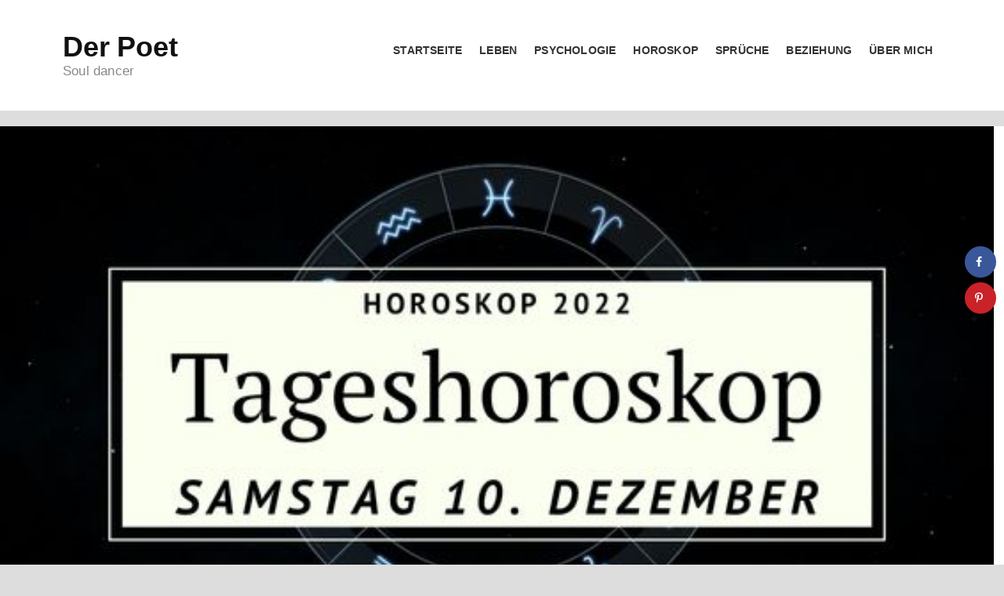

--- FILE ---
content_type: text/html; charset=UTF-8
request_url: https://deno-licina.com/2022/11/25/dein-tageshoroskop-fuer-samstag-den-10-dezember-2022/
body_size: 18042
content:
<!DOCTYPE html><html lang="de" prefix="og: https://ogp.me/ns#"><head><meta charset="UTF-8" /><meta http-equiv="X-UA-Compatible" content="IE=edge"><meta name="viewport" content="width=device-width, initial-scale=1.0"><meta property="og:locale" content="de_DE" /><meta property="og:type" content="article" /><meta property="og:title" content="Dein Tageshoroskop für Samstag, den 10. Dezember 2022" /><meta property="og:description" content="Dein Tageshoroskop für Samstag, den 10. Dezember 2022 Dies ist dein Tageshoroskop für Samstag, den 10. Dezember 2022. Finde heraus, was die Sterne heute für dich bereithalten. Noch mehr Astrologie im Jahr 2023 für dein" /><meta property="og:url" content="https://deno-licina.com/2022/11/25/dein-tageshoroskop-fuer-samstag-den-10-dezember-2022/" /><meta property="og:site_name" content="Der Poet" /><meta property="og:updated_time" content="2022-11-28T11:56:13+00:00" /><meta property="article:published_time" content="2022-11-25T20:32:09+00:00" /><meta property="article:modified_time" content="2022-11-28T11:56:13+00:00" /><meta name="twitter:card" content="summary_large_image" /><meta name="twitter:title" content="Dein Tageshoroskop für Samstag, den 10. Dezember 2022" /><meta name="twitter:description" content="Dein Tageshoroskop für Samstag, den 10. Dezember 2022 Dies ist dein Tageshoroskop für Samstag, den 10. Dezember 2022. Finde heraus, was die Sterne heute für dich bereithalten. Noch mehr Astrologie im Jahr 2023 für dein" /><meta property="fb:app_id" content="299122634333117" /><meta property="og:image" content="https://deno-licina.com/wp-content/uploads/2022/11/tägliches-Horoskop-für-dein-Sternzeichen-2022-334.jpg" /><meta name="twitter:image" content="https://deno-licina.com/wp-content/uploads/2022/11/tägliches-Horoskop-für-dein-Sternzeichen-2022-334.jpg" /><meta property="og:image:width" content="560" /><meta property="og:image:height" content="315" /><title>Dein Tageshoroskop für Samstag, den 10. Dezember 2022 - Der Poet</title><meta name="description" content="Dein Tageshoroskop für Samstag, den 10. Dezember 2022. tägliches Horoskop, Astrologie, Sternzeichen, Beziehung, Liebe, Glück, Sprüche, Zitate, Universum,"/><meta name="robots" content="follow, index, max-snippet:-1, max-video-preview:-1, max-image-preview:large"/><link rel="canonical" href="https://deno-licina.com/2022/11/25/dein-tageshoroskop-fuer-samstag-den-10-dezember-2022/" /><meta property="og:locale" content="de_DE" /><meta property="og:type" content="article" /><meta property="og:title" content="Dein Tageshoroskop für Samstag, den 10. Dezember 2022 - Der Poet" /><meta property="og:description" content="Dein Tageshoroskop für Samstag, den 10. Dezember 2022. tägliches Horoskop, Astrologie, Sternzeichen, Beziehung, Liebe, Glück, Sprüche, Zitate, Universum," /><meta property="og:url" content="https://deno-licina.com/2022/11/25/dein-tageshoroskop-fuer-samstag-den-10-dezember-2022/" /><meta property="og:site_name" content="Der Poet" /><meta property="article:publisher" content="https://www.facebook.com/DenoLicina" /><meta property="article:tag" content="Astrologie" /><meta property="article:tag" content="Beziehung" /><meta property="article:tag" content="Dein Tageshoroskop für Samstag" /><meta property="article:tag" content="den 10. Dezember 2022. tägliches Horoskop" /><meta property="article:tag" content="Glück" /><meta property="article:tag" content="Liebe" /><meta property="article:tag" content="Sprüche" /><meta property="article:tag" content="Sternzeichen" /><meta property="article:tag" content="Universum" /><meta property="article:tag" content="Zitate" /><meta property="article:section" content="Tageshoroskop" /><meta property="og:updated_time" content="2022-11-28T11:56:13+00:00" /><meta property="og:image" content="https://deno-licina.com/wp-content/uploads/2022/11/tägliches-Horoskop-für-dein-Sternzeichen-2022-334.jpg" /><meta property="og:image:secure_url" content="https://deno-licina.com/wp-content/uploads/2022/11/tägliches-Horoskop-für-dein-Sternzeichen-2022-334.jpg" /><meta property="og:image:width" content="560" /><meta property="og:image:height" content="315" /><meta property="og:image:alt" content="Dein Tageshoroskop für Samstag den 10. Dezember 2022" /><meta property="og:image:type" content="image/jpeg" /><meta property="article:published_time" content="2022-11-25T20:32:09+00:00" /><meta property="article:modified_time" content="2022-11-28T11:56:13+00:00" /><meta name="twitter:card" content="summary_large_image" /><meta name="twitter:title" content="Dein Tageshoroskop für Samstag, den 10. Dezember 2022 - Der Poet" /><meta name="twitter:description" content="Dein Tageshoroskop für Samstag, den 10. Dezember 2022. tägliches Horoskop, Astrologie, Sternzeichen, Beziehung, Liebe, Glück, Sprüche, Zitate, Universum," /><meta name="twitter:image" content="https://deno-licina.com/wp-content/uploads/2022/11/tägliches-Horoskop-für-dein-Sternzeichen-2022-334.jpg" /> <script type="application/ld+json" class="rank-math-schema-pro">{"@context":"https://schema.org","@graph":[{"@type":["NewsMediaOrganization","Organization"],"@id":"https://deno-licina.com/#organization","name":"Der Poet","url":"https://deno-licina.com","sameAs":["https://www.facebook.com/DenoLicina"],"logo":{"@type":"ImageObject","@id":"https://deno-licina.com/#logo","url":"https://deno-licina.com/wp-content/uploads/2024/01/Logo-Der_Poet.png","contentUrl":"https://deno-licina.com/wp-content/uploads/2024/01/Logo-Der_Poet.png","caption":"Der Poet","inLanguage":"de","width":"1024","height":"1024"}},{"@type":"WebSite","@id":"https://deno-licina.com/#website","url":"https://deno-licina.com","name":"Der Poet","publisher":{"@id":"https://deno-licina.com/#organization"},"inLanguage":"de"},{"@type":"ImageObject","@id":"https://deno-licina.com/wp-content/uploads/2022/11/t\u00e4gliches-Horoskop-f\u00fcr-dein-Sternzeichen-2022-334.jpg","url":"https://deno-licina.com/wp-content/uploads/2022/11/t\u00e4gliches-Horoskop-f\u00fcr-dein-Sternzeichen-2022-334.jpg","width":"560","height":"315","inLanguage":"de"},{"@type":"WebPage","@id":"https://deno-licina.com/2022/11/25/dein-tageshoroskop-fuer-samstag-den-10-dezember-2022/#webpage","url":"https://deno-licina.com/2022/11/25/dein-tageshoroskop-fuer-samstag-den-10-dezember-2022/","name":"Dein Tageshoroskop f\u00fcr Samstag, den 10. Dezember 2022 - Der Poet","datePublished":"2022-11-25T20:32:09+00:00","dateModified":"2022-11-28T11:56:13+00:00","isPartOf":{"@id":"https://deno-licina.com/#website"},"primaryImageOfPage":{"@id":"https://deno-licina.com/wp-content/uploads/2022/11/t\u00e4gliches-Horoskop-f\u00fcr-dein-Sternzeichen-2022-334.jpg"},"inLanguage":"de"},{"@type":"Person","@id":"https://deno-licina.com/author/gast/","name":"guest","url":"https://deno-licina.com/author/gast/","image":{"@type":"ImageObject","@id":"https://secure.gravatar.com/avatar/72737af0b0bfc8e762df58863a9e43f1?s=96&amp;d=mm&amp;r=g","url":"https://secure.gravatar.com/avatar/72737af0b0bfc8e762df58863a9e43f1?s=96&amp;d=mm&amp;r=g","caption":"guest","inLanguage":"de"},"worksFor":{"@id":"https://deno-licina.com/#organization"}},{"@type":"NewsArticle","headline":"Dein Tageshoroskop f\u00fcr Samstag, den 10. Dezember 2022 - Der Poet","keywords":"Dein Tageshoroskop f\u00fcr Samstag den 10. Dezember 2022","datePublished":"2022-11-25T20:32:09+00:00","dateModified":"2022-11-28T11:56:13+00:00","author":{"@id":"https://deno-licina.com/author/gast/","name":"guest"},"publisher":{"@id":"https://deno-licina.com/#organization"},"description":"Dein Tageshoroskop f\u00fcr Samstag, den 10. Dezember 2022. t\u00e4gliches Horoskop, Astrologie, Sternzeichen, Beziehung, Liebe, Gl\u00fcck, Spr\u00fcche, Zitate, Universum,","copyrightYear":"2022","copyrightHolder":{"@id":"https://deno-licina.com/#organization"},"name":"Dein Tageshoroskop f\u00fcr Samstag, den 10. Dezember 2022 - Der Poet","@id":"https://deno-licina.com/2022/11/25/dein-tageshoroskop-fuer-samstag-den-10-dezember-2022/#richSnippet","isPartOf":{"@id":"https://deno-licina.com/2022/11/25/dein-tageshoroskop-fuer-samstag-den-10-dezember-2022/#webpage"},"image":{"@id":"https://deno-licina.com/wp-content/uploads/2022/11/t\u00e4gliches-Horoskop-f\u00fcr-dein-Sternzeichen-2022-334.jpg"},"inLanguage":"de","mainEntityOfPage":{"@id":"https://deno-licina.com/2022/11/25/dein-tageshoroskop-fuer-samstag-den-10-dezember-2022/#webpage"}}]}</script> <link rel='dns-prefetch' href='//scripts.mediavine.com' /><link rel="alternate" type="application/rss+xml" title="Der Poet &raquo; Dein Tageshoroskop für Samstag, den 10. Dezember 2022-Kommentar-Feed" href="https://deno-licina.com/2022/11/25/dein-tageshoroskop-fuer-samstag-den-10-dezember-2022/feed/" /><link rel='stylesheet' id='wp-block-library-css' href='https://deno-licina.com/wp-includes/css/dist/block-library/style.min.css' type='text/css' media='all' /><style id='rank-math-toc-block-style-inline-css' type='text/css'>.wp-block-rank-math-toc-block nav ol{counter-reset:item}.wp-block-rank-math-toc-block nav ol li{display:block}.wp-block-rank-math-toc-block nav ol li:before{content:counters(item, ".") " ";counter-increment:item}</style><style id='classic-theme-styles-inline-css' type='text/css'>/*! This file is auto-generated */
.wp-block-button__link{color:#fff;background-color:#32373c;border-radius:9999px;box-shadow:none;text-decoration:none;padding:calc(.667em + 2px) calc(1.333em + 2px);font-size:1.125em}.wp-block-file__button{background:#32373c;color:#fff;text-decoration:none}</style><style id='global-styles-inline-css' type='text/css'>body{--wp--preset--color--black: #000000;--wp--preset--color--cyan-bluish-gray: #abb8c3;--wp--preset--color--white: #ffffff;--wp--preset--color--pale-pink: #f78da7;--wp--preset--color--vivid-red: #cf2e2e;--wp--preset--color--luminous-vivid-orange: #ff6900;--wp--preset--color--luminous-vivid-amber: #fcb900;--wp--preset--color--light-green-cyan: #7bdcb5;--wp--preset--color--vivid-green-cyan: #00d084;--wp--preset--color--pale-cyan-blue: #8ed1fc;--wp--preset--color--vivid-cyan-blue: #0693e3;--wp--preset--color--vivid-purple: #9b51e0;--wp--preset--gradient--vivid-cyan-blue-to-vivid-purple: linear-gradient(135deg,rgba(6,147,227,1) 0%,rgb(155,81,224) 100%);--wp--preset--gradient--light-green-cyan-to-vivid-green-cyan: linear-gradient(135deg,rgb(122,220,180) 0%,rgb(0,208,130) 100%);--wp--preset--gradient--luminous-vivid-amber-to-luminous-vivid-orange: linear-gradient(135deg,rgba(252,185,0,1) 0%,rgba(255,105,0,1) 100%);--wp--preset--gradient--luminous-vivid-orange-to-vivid-red: linear-gradient(135deg,rgba(255,105,0,1) 0%,rgb(207,46,46) 100%);--wp--preset--gradient--very-light-gray-to-cyan-bluish-gray: linear-gradient(135deg,rgb(238,238,238) 0%,rgb(169,184,195) 100%);--wp--preset--gradient--cool-to-warm-spectrum: linear-gradient(135deg,rgb(74,234,220) 0%,rgb(151,120,209) 20%,rgb(207,42,186) 40%,rgb(238,44,130) 60%,rgb(251,105,98) 80%,rgb(254,248,76) 100%);--wp--preset--gradient--blush-light-purple: linear-gradient(135deg,rgb(255,206,236) 0%,rgb(152,150,240) 100%);--wp--preset--gradient--blush-bordeaux: linear-gradient(135deg,rgb(254,205,165) 0%,rgb(254,45,45) 50%,rgb(107,0,62) 100%);--wp--preset--gradient--luminous-dusk: linear-gradient(135deg,rgb(255,203,112) 0%,rgb(199,81,192) 50%,rgb(65,88,208) 100%);--wp--preset--gradient--pale-ocean: linear-gradient(135deg,rgb(255,245,203) 0%,rgb(182,227,212) 50%,rgb(51,167,181) 100%);--wp--preset--gradient--electric-grass: linear-gradient(135deg,rgb(202,248,128) 0%,rgb(113,206,126) 100%);--wp--preset--gradient--midnight: linear-gradient(135deg,rgb(2,3,129) 0%,rgb(40,116,252) 100%);--wp--preset--font-size--small: 13px;--wp--preset--font-size--medium: 20px;--wp--preset--font-size--large: 36px;--wp--preset--font-size--x-large: 42px;--wp--preset--spacing--20: 0.44rem;--wp--preset--spacing--30: 0.67rem;--wp--preset--spacing--40: 1rem;--wp--preset--spacing--50: 1.5rem;--wp--preset--spacing--60: 2.25rem;--wp--preset--spacing--70: 3.38rem;--wp--preset--spacing--80: 5.06rem;--wp--preset--shadow--natural: 6px 6px 9px rgba(0, 0, 0, 0.2);--wp--preset--shadow--deep: 12px 12px 50px rgba(0, 0, 0, 0.4);--wp--preset--shadow--sharp: 6px 6px 0px rgba(0, 0, 0, 0.2);--wp--preset--shadow--outlined: 6px 6px 0px -3px rgba(255, 255, 255, 1), 6px 6px rgba(0, 0, 0, 1);--wp--preset--shadow--crisp: 6px 6px 0px rgba(0, 0, 0, 1);}:where(.is-layout-flex){gap: 0.5em;}:where(.is-layout-grid){gap: 0.5em;}body .is-layout-flow > .alignleft{float: left;margin-inline-start: 0;margin-inline-end: 2em;}body .is-layout-flow > .alignright{float: right;margin-inline-start: 2em;margin-inline-end: 0;}body .is-layout-flow > .aligncenter{margin-left: auto !important;margin-right: auto !important;}body .is-layout-constrained > .alignleft{float: left;margin-inline-start: 0;margin-inline-end: 2em;}body .is-layout-constrained > .alignright{float: right;margin-inline-start: 2em;margin-inline-end: 0;}body .is-layout-constrained > .aligncenter{margin-left: auto !important;margin-right: auto !important;}body .is-layout-constrained > :where(:not(.alignleft):not(.alignright):not(.alignfull)){max-width: var(--wp--style--global--content-size);margin-left: auto !important;margin-right: auto !important;}body .is-layout-constrained > .alignwide{max-width: var(--wp--style--global--wide-size);}body .is-layout-flex{display: flex;}body .is-layout-flex{flex-wrap: wrap;align-items: center;}body .is-layout-flex > *{margin: 0;}body .is-layout-grid{display: grid;}body .is-layout-grid > *{margin: 0;}:where(.wp-block-columns.is-layout-flex){gap: 2em;}:where(.wp-block-columns.is-layout-grid){gap: 2em;}:where(.wp-block-post-template.is-layout-flex){gap: 1.25em;}:where(.wp-block-post-template.is-layout-grid){gap: 1.25em;}.has-black-color{color: var(--wp--preset--color--black) !important;}.has-cyan-bluish-gray-color{color: var(--wp--preset--color--cyan-bluish-gray) !important;}.has-white-color{color: var(--wp--preset--color--white) !important;}.has-pale-pink-color{color: var(--wp--preset--color--pale-pink) !important;}.has-vivid-red-color{color: var(--wp--preset--color--vivid-red) !important;}.has-luminous-vivid-orange-color{color: var(--wp--preset--color--luminous-vivid-orange) !important;}.has-luminous-vivid-amber-color{color: var(--wp--preset--color--luminous-vivid-amber) !important;}.has-light-green-cyan-color{color: var(--wp--preset--color--light-green-cyan) !important;}.has-vivid-green-cyan-color{color: var(--wp--preset--color--vivid-green-cyan) !important;}.has-pale-cyan-blue-color{color: var(--wp--preset--color--pale-cyan-blue) !important;}.has-vivid-cyan-blue-color{color: var(--wp--preset--color--vivid-cyan-blue) !important;}.has-vivid-purple-color{color: var(--wp--preset--color--vivid-purple) !important;}.has-black-background-color{background-color: var(--wp--preset--color--black) !important;}.has-cyan-bluish-gray-background-color{background-color: var(--wp--preset--color--cyan-bluish-gray) !important;}.has-white-background-color{background-color: var(--wp--preset--color--white) !important;}.has-pale-pink-background-color{background-color: var(--wp--preset--color--pale-pink) !important;}.has-vivid-red-background-color{background-color: var(--wp--preset--color--vivid-red) !important;}.has-luminous-vivid-orange-background-color{background-color: var(--wp--preset--color--luminous-vivid-orange) !important;}.has-luminous-vivid-amber-background-color{background-color: var(--wp--preset--color--luminous-vivid-amber) !important;}.has-light-green-cyan-background-color{background-color: var(--wp--preset--color--light-green-cyan) !important;}.has-vivid-green-cyan-background-color{background-color: var(--wp--preset--color--vivid-green-cyan) !important;}.has-pale-cyan-blue-background-color{background-color: var(--wp--preset--color--pale-cyan-blue) !important;}.has-vivid-cyan-blue-background-color{background-color: var(--wp--preset--color--vivid-cyan-blue) !important;}.has-vivid-purple-background-color{background-color: var(--wp--preset--color--vivid-purple) !important;}.has-black-border-color{border-color: var(--wp--preset--color--black) !important;}.has-cyan-bluish-gray-border-color{border-color: var(--wp--preset--color--cyan-bluish-gray) !important;}.has-white-border-color{border-color: var(--wp--preset--color--white) !important;}.has-pale-pink-border-color{border-color: var(--wp--preset--color--pale-pink) !important;}.has-vivid-red-border-color{border-color: var(--wp--preset--color--vivid-red) !important;}.has-luminous-vivid-orange-border-color{border-color: var(--wp--preset--color--luminous-vivid-orange) !important;}.has-luminous-vivid-amber-border-color{border-color: var(--wp--preset--color--luminous-vivid-amber) !important;}.has-light-green-cyan-border-color{border-color: var(--wp--preset--color--light-green-cyan) !important;}.has-vivid-green-cyan-border-color{border-color: var(--wp--preset--color--vivid-green-cyan) !important;}.has-pale-cyan-blue-border-color{border-color: var(--wp--preset--color--pale-cyan-blue) !important;}.has-vivid-cyan-blue-border-color{border-color: var(--wp--preset--color--vivid-cyan-blue) !important;}.has-vivid-purple-border-color{border-color: var(--wp--preset--color--vivid-purple) !important;}.has-vivid-cyan-blue-to-vivid-purple-gradient-background{background: var(--wp--preset--gradient--vivid-cyan-blue-to-vivid-purple) !important;}.has-light-green-cyan-to-vivid-green-cyan-gradient-background{background: var(--wp--preset--gradient--light-green-cyan-to-vivid-green-cyan) !important;}.has-luminous-vivid-amber-to-luminous-vivid-orange-gradient-background{background: var(--wp--preset--gradient--luminous-vivid-amber-to-luminous-vivid-orange) !important;}.has-luminous-vivid-orange-to-vivid-red-gradient-background{background: var(--wp--preset--gradient--luminous-vivid-orange-to-vivid-red) !important;}.has-very-light-gray-to-cyan-bluish-gray-gradient-background{background: var(--wp--preset--gradient--very-light-gray-to-cyan-bluish-gray) !important;}.has-cool-to-warm-spectrum-gradient-background{background: var(--wp--preset--gradient--cool-to-warm-spectrum) !important;}.has-blush-light-purple-gradient-background{background: var(--wp--preset--gradient--blush-light-purple) !important;}.has-blush-bordeaux-gradient-background{background: var(--wp--preset--gradient--blush-bordeaux) !important;}.has-luminous-dusk-gradient-background{background: var(--wp--preset--gradient--luminous-dusk) !important;}.has-pale-ocean-gradient-background{background: var(--wp--preset--gradient--pale-ocean) !important;}.has-electric-grass-gradient-background{background: var(--wp--preset--gradient--electric-grass) !important;}.has-midnight-gradient-background{background: var(--wp--preset--gradient--midnight) !important;}.has-small-font-size{font-size: var(--wp--preset--font-size--small) !important;}.has-medium-font-size{font-size: var(--wp--preset--font-size--medium) !important;}.has-large-font-size{font-size: var(--wp--preset--font-size--large) !important;}.has-x-large-font-size{font-size: var(--wp--preset--font-size--x-large) !important;}
.wp-block-navigation a:where(:not(.wp-element-button)){color: inherit;}
:where(.wp-block-post-template.is-layout-flex){gap: 1.25em;}:where(.wp-block-post-template.is-layout-grid){gap: 1.25em;}
:where(.wp-block-columns.is-layout-flex){gap: 2em;}:where(.wp-block-columns.is-layout-grid){gap: 2em;}
.wp-block-pullquote{font-size: 1.5em;line-height: 1.6;}</style><link rel='stylesheet' id='jps-common-front-css' href='https://deno-licina.com/wp-content/cache/autoptimize/css/autoptimize_single_a28b0fd5ce10f279a98c0d2ad9ab5176.css' type='text/css' media='all' /><link rel='stylesheet' id='paged-post-jquery-css' href='https://deno-licina.com/wp-content/cache/autoptimize/css/autoptimize_single_ea35c7f2718859c55fc0aaecb020f324.css' type='text/css' media='all' /><link rel='stylesheet' id='dpsp-frontend-style-pro-css' href='https://deno-licina.com/wp-content/cache/autoptimize/css/autoptimize_single_3b2e02ed6721cc794214e9509ca6440b.css' type='text/css' media='all' /><style id='dpsp-frontend-style-pro-inline-css' type='text/css'>@media screen and ( max-width : 720px ) {
					.dpsp-content-wrapper.dpsp-hide-on-mobile,
					.dpsp-share-text.dpsp-hide-on-mobile,
					.dpsp-content-wrapper .dpsp-network-label {
						display: none;
					}
					.dpsp-has-spacing .dpsp-networks-btns-wrapper li {
						margin:0 2% 10px 0;
					}
					.dpsp-network-btn.dpsp-has-label:not(.dpsp-has-count) {
						max-height: 40px;
						padding: 0;
						justify-content: center;
					}
					.dpsp-content-wrapper.dpsp-size-small .dpsp-network-btn.dpsp-has-label:not(.dpsp-has-count){
						max-height: 32px;
					}
					.dpsp-content-wrapper.dpsp-size-large .dpsp-network-btn.dpsp-has-label:not(.dpsp-has-count){
						max-height: 46px;
					}
				}
			
			@media screen and ( max-width : 720px ) {
				aside#dpsp-floating-sidebar.dpsp-hide-on-mobile.opened {
					display: none;
				}
			}</style><link rel='stylesheet' id='style-css' href='https://deno-licina.com/wp-content/cache/autoptimize/css/autoptimize_single_c8c9f88a8eea9c7a9261341fca6b2930.css' type='text/css' media='all' /><link rel='stylesheet' id='sp-dsgvo_twbs4_grid-css' href='https://deno-licina.com/wp-content/plugins/shapepress-dsgvo/public/css/bootstrap-grid.min.css' type='text/css' media='all' /><link rel='stylesheet' id='sp-dsgvo-css' href='https://deno-licina.com/wp-content/plugins/shapepress-dsgvo/public/css/sp-dsgvo-public.min.css' type='text/css' media='all' /><link rel='stylesheet' id='sp-dsgvo_popup-css' href='https://deno-licina.com/wp-content/plugins/shapepress-dsgvo/public/css/sp-dsgvo-popup.min.css' type='text/css' media='all' /><link rel='stylesheet' id='simplebar-css' href='https://deno-licina.com/wp-content/plugins/shapepress-dsgvo/public/css/simplebar.min.css' type='text/css' media='all' /> <script type="text/javascript" src="https://deno-licina.com/wp-includes/js/jquery/jquery.min.js" id="jquery-core-js"></script> <script defer type="text/javascript" src="https://deno-licina.com/wp-includes/js/jquery/jquery-migrate.min.js" id="jquery-migrate-js"></script> <script defer type="text/javascript" src="https://deno-licina.com/wp-content/plugins/lazysizes/js/lazysizes.min.js" id="lazysizes-js"></script> <script defer type="text/javascript" src="https://deno-licina.com/wp-content/plugins/lazysizes/js/ls.unveilhooks.min.js" id="lazysizes-unveilhooks-js"></script> <script type="text/javascript" async="async" data-noptimize="1" data-cfasync="false" src="https://scripts.mediavine.com/tags/deno-licina.js" id="mv-script-wrapper-js"></script> <script defer type="text/javascript" src="https://deno-licina.com/wp-content/themes/blagonic-strevio-wordpress-theme-6b6bc3273fb4/build/scripts/script-min.js" id="script-js"></script> <script defer id="sp-dsgvo-js-extra" src="[data-uri]"></script> <script defer type="text/javascript" src="https://deno-licina.com/wp-content/plugins/shapepress-dsgvo/public/js/sp-dsgvo-public.min.js" id="sp-dsgvo-js"></script> <link rel="https://api.w.org/" href="https://deno-licina.com/wp-json/" /><link rel="alternate" type="application/json" href="https://deno-licina.com/wp-json/wp/v2/posts/20251" /><link rel="EditURI" type="application/rsd+xml" title="RSD" href="https://deno-licina.com/xmlrpc.php?rsd" /><meta name="generator" content="WordPress 6.4.7" /><link rel='shortlink' href='https://deno-licina.com/?p=20251' /><link rel="alternate" type="application/json+oembed" href="https://deno-licina.com/wp-json/oembed/1.0/embed?url=https%3A%2F%2Fdeno-licina.com%2F2022%2F11%2F25%2Fdein-tageshoroskop-fuer-samstag-den-10-dezember-2022%2F" /><link rel="alternate" type="text/xml+oembed" href="https://deno-licina.com/wp-json/oembed/1.0/embed?url=https%3A%2F%2Fdeno-licina.com%2F2022%2F11%2F25%2Fdein-tageshoroskop-fuer-samstag-den-10-dezember-2022%2F&#038;format=xml" /> <script defer src="[data-uri]"></script>  <script defer src="[data-uri]"></script> <noscript><img height="1" width="1" style="display:none"
src="https://www.facebook.com/tr?id=288098689070510&ev=PageView&noscript=1"
/></noscript>  <script defer src="[data-uri]"></script>  <script defer src="https://www.googletagmanager.com/gtag/js?id=G-DWZSJ2L3RM"></script> <script defer src="[data-uri]"></script> <script defer data-domain="deno-licina.com" src="https://plausible.backintimetoday.com/js/script.outbound-links.js"></script> <script defer src="[data-uri]"></script> <style type="text/css">div.page-links{
			display:none !important;
		}
			
			
		body .jps-fullpost-link{
	
			display:none;
	
		}</style> <script defer src="[data-uri]"></script> <meta name="hubbub-info" description="Hubbub 1.32.0"><meta name="onesignal" content="wordpress-plugin"/> <script defer src="[data-uri]"></script> <style>.sp-dsgvo-blocked-embedding-placeholder
    {
        color: #313334;
                    background: linear-gradient(90deg, #e3ffe7 0%, #d9e7ff 100%);            }

    a.sp-dsgvo-blocked-embedding-button-enable,
    a.sp-dsgvo-blocked-embedding-button-enable:hover,
    a.sp-dsgvo-blocked-embedding-button-enable:active {
        color: #313334;
        border-color: #313334;
        border-width: 2px;
    }

            .wp-embed-aspect-16-9 .sp-dsgvo-blocked-embedding-placeholder,
        .vc_video-aspect-ratio-169 .sp-dsgvo-blocked-embedding-placeholder,
        .elementor-aspect-ratio-169 .sp-dsgvo-blocked-embedding-placeholder{
            margin-top: -56.25%; /*16:9*/
        }

        .wp-embed-aspect-4-3 .sp-dsgvo-blocked-embedding-placeholder,
        .vc_video-aspect-ratio-43 .sp-dsgvo-blocked-embedding-placeholder,
        .elementor-aspect-ratio-43 .sp-dsgvo-blocked-embedding-placeholder{
            margin-top: -75%;
        }

        .wp-embed-aspect-3-2 .sp-dsgvo-blocked-embedding-placeholder,
        .vc_video-aspect-ratio-32 .sp-dsgvo-blocked-embedding-placeholder,
        .elementor-aspect-ratio-32 .sp-dsgvo-blocked-embedding-placeholder{
            margin-top: -66.66%;
        }</style><style>/* latin */
                @font-face {
                    font-family: 'Roboto';
                    font-style: italic;
                    font-weight: 300;
                    src: local('Roboto Light Italic'),
                    local('Roboto-LightItalic'),
                    url(https://deno-licina.com/wp-content/plugins/shapepress-dsgvo/public/css/fonts/roboto/Roboto-LightItalic-webfont.woff) format('woff');
                    font-display: swap;

                }

                /* latin */
                @font-face {
                    font-family: 'Roboto';
                    font-style: italic;
                    font-weight: 400;
                    src: local('Roboto Italic'),
                    local('Roboto-Italic'),
                    url(https://deno-licina.com/wp-content/plugins/shapepress-dsgvo/public/css/fonts/roboto/Roboto-Italic-webfont.woff) format('woff');
                    font-display: swap;
                }

                /* latin */
                @font-face {
                    font-family: 'Roboto';
                    font-style: italic;
                    font-weight: 700;
                    src: local('Roboto Bold Italic'),
                    local('Roboto-BoldItalic'),
                    url(https://deno-licina.com/wp-content/plugins/shapepress-dsgvo/public/css/fonts/roboto/Roboto-BoldItalic-webfont.woff) format('woff');
                    font-display: swap;
                }

                /* latin */
                @font-face {
                    font-family: 'Roboto';
                    font-style: italic;
                    font-weight: 900;
                    src: local('Roboto Black Italic'),
                    local('Roboto-BlackItalic'),
                    url(https://deno-licina.com/wp-content/plugins/shapepress-dsgvo/public/css/fonts/roboto/Roboto-BlackItalic-webfont.woff) format('woff');
                    font-display: swap;
                }

                /* latin */
                @font-face {
                    font-family: 'Roboto';
                    font-style: normal;
                    font-weight: 300;
                    src: local('Roboto Light'),
                    local('Roboto-Light'),
                    url(https://deno-licina.com/wp-content/plugins/shapepress-dsgvo/public/css/fonts/roboto/Roboto-Light-webfont.woff) format('woff');
                    font-display: swap;
                }

                /* latin */
                @font-face {
                    font-family: 'Roboto';
                    font-style: normal;
                    font-weight: 400;
                    src: local('Roboto Regular'),
                    local('Roboto-Regular'),
                    url(https://deno-licina.com/wp-content/plugins/shapepress-dsgvo/public/css/fonts/roboto/Roboto-Regular-webfont.woff) format('woff');
                    font-display: swap;
                }

                /* latin */
                @font-face {
                    font-family: 'Roboto';
                    font-style: normal;
                    font-weight: 700;
                    src: local('Roboto Bold'),
                    local('Roboto-Bold'),
                    url(https://deno-licina.com/wp-content/plugins/shapepress-dsgvo/public/css/fonts/roboto/Roboto-Bold-webfont.woff) format('woff');
                    font-display: swap;
                }

                /* latin */
                @font-face {
                    font-family: 'Roboto';
                    font-style: normal;
                    font-weight: 900;
                    src: local('Roboto Black'),
                    local('Roboto-Black'),
                    url(https://deno-licina.com/wp-content/plugins/shapepress-dsgvo/public/css/fonts/roboto/Roboto-Black-webfont.woff) format('woff');
                    font-display: swap;
                }</style><style type="text/css" id="wp-custom-css">@media screen and (min-width: 26.5625rem) {
    .post[role="main"] .post-header:after {
     
        width: 97%;
    
    }
}

.post-content p
{font-size:1.1rem;
}
.featured-image.cover-image
{
		width:99vw !important

}</style></head><body class="post-template-default single single-post postid-20251 single-format-standard"><div class="skip-links"> <a href="#page-nav">Skip to navigation</a> <a href="#main">Skip to content</a></div><header id="page-header" role="banner"><div class="container"><div class="site-branding"><div class="site-logo"><a href="https://deno-licina.com">Der Poet</a></div><p class="site-tagline">Soul dancer</p></div><nav role="navigation" id="page-nav"> <a class="visually-hidden skip-link" href="#main">Skip to content</a><div class="site-nav"> <button class="menu-toggle" id="page-nav-toggle"> <i class="icon icon-menu"></i> <i class="icon icon-close"></i> <span class="visually-hidden">Menu</span> </button><ul class="head-nav primary"><li id="menu-item-202" class="menu-item menu-item-type-custom menu-item-object-custom menu-item-home menu-item-202"><a href="https://deno-licina.com">Startseite</a></li><li id="menu-item-205" class="menu-item menu-item-type-taxonomy menu-item-object-category menu-item-205"><a href="https://deno-licina.com/category/texte/">Leben</a></li><li id="menu-item-206" class="menu-item menu-item-type-taxonomy menu-item-object-category menu-item-206"><a href="https://deno-licina.com/category/psychologie/">Psychologie</a></li><li id="menu-item-207" class="menu-item menu-item-type-taxonomy menu-item-object-category menu-item-207"><a href="https://deno-licina.com/category/horoskop/">Horoskop</a></li><li id="menu-item-12829" class="menu-item menu-item-type-taxonomy menu-item-object-category menu-item-12829"><a href="https://deno-licina.com/category/spruche/">Sprüche</a></li><li id="menu-item-208" class="menu-item menu-item-type-taxonomy menu-item-object-category menu-item-208"><a href="https://deno-licina.com/category/beziehung/">Beziehung</a></li><li id="menu-item-24362" class="menu-item menu-item-type-post_type menu-item-object-page menu-item-24362"><a href="https://deno-licina.com/uber-mich/">ÜBER MICH</a></li></ul></div></nav></div></header><main id="main"><div class="container"><article class="post" role="main"><header class="post-header"><div class="featured-image cover-image"><img data-aspectratio="560/315" src="[data-uri]" width="560" height="315" data-src="https://deno-licina.com/wp-content/uploads/2022/11/tägliches-Horoskop-für-dein-Sternzeichen-2022-334.jpg" class="attachment-featured-image size-featured-image wp-post-image lazyload" alt="" decoding="async" fetchpriority="high" data-srcset="https://deno-licina.com/wp-content/uploads/2022/11/tägliches-Horoskop-für-dein-Sternzeichen-2022-334.jpg 560w, https://deno-licina.com/wp-content/uploads/2022/11/tägliches-Horoskop-für-dein-Sternzeichen-2022-334-300x169.jpg 300w" sizes="(max-width: 560px) 100vw, 560px" /></div><ul class="post-categories"><li><a href="https://deno-licina.com/category/tageshoroskop/" rel="category tag">Tageshoroskop</a></li></ul><h1><a href="https://deno-licina.com/2022/11/25/dein-tageshoroskop-fuer-samstag-den-10-dezember-2022/">Dein Tageshoroskop für Samstag, den 10. Dezember 2022</a></h1><div class="component component-meta" style="display:none"><p class="meta meta-author">Written by: <strong>guest</strong></p><p class="meta meta-time">Published on: <strong>November 25, 2022</strong></p></div><div class="component component-social"><div class="component-content"><ol><li class="social-facebook"><a href="#">Share on Facebook</a></li><li class="social-twitter"><a href="#">Share on Twitter</a></li><li class="social-pinterest"><a href="#">Share on Pinterest</a></li><li class="social-google-plus"><a href="#">Share on Google Plus</a></li></ol></div></div></header><div class="post-content" data-clarity-region="article"><h1>Dein Tageshoroskop für Samstag, den 10. Dezember 2022</h1><p>Dies ist dein Tageshoroskop für Samstag, den 10. Dezember 2022. Finde heraus, was die Sterne heute für dich bereithalten.</p><p><strong>Noch mehr Astrologie im Jahr 2023 für dein Sternzeichen:</strong></p><p><strong><a href="https://deno-licina.com/2022/10/30/diese-5-sternzeichen-sorgen-im-jahr-2023-fuer-ihr-eigenes-glueck/">Diese 5 Sternzeichen sorgen im Jahr 2023 für ihr eigenes Glück</a></strong></p><p><strong><a href="https://deno-licina.com/2022/10/30/diese-5-lektionen-warten-auf-dein-sternzeichen-im-jahr-2023/">Diese 5 Lektionen warten auf dein Sternzeichen im Jahr 2023.</a></strong></p><p><strong><a href="https://deno-licina.com/2022/10/31/fuer-diese-3-sternzeichen-laeutet-der-jahresanfang-2023-eine-glueckliche-phase-ein/">Für diese 3 Sternzeichen läutet der Jahresanfang 2023 eine glückliche Phase ein.</a></strong></p><h2><b>Steinbock (22. Dezember &#8211; 20. Januar)</b></h2><p>Dein Liebespartner scheint distanziert und beschäftigt zu sein. Das Problem könnte morgen vorbeigehen. Mache einfach klar, dass du bei Bedarf da bist und tu dann etwas anderes.</p><p>Dein Partner muss sich vielleicht allein damit abfinden. Es ist außerdem an der Zeit zum Handeln, also nutze den Tag! Tu alles, um deine Träume zu verwirklichen!</p><p>Aber vergiss nicht, dies klug und methodisch zu tun und halte deine Gefühle in Schach.</p><h2><b>Wassermann (21. Januar &#8211; 19. Februar)</b></h2><p>Du musst dich von allem befreien, was dich nach unten zieht und deine Energie verbraucht und das tun, was du im Leben wirklich willst.</p><p>Du weißt ganz genau, dass deine Liebsten dich in jedem Fall unterstützen werden.</p><p>Zögere nicht, um Hilfe zu bitten, wenn du dich in einer schwierigen Situation befindest. Versuche ruhig zu bleiben, egal was passiert, und lasse dich von der Vernunft leiten.</p><h2><b>Fische (20. Februar &#8211; 20. März)</b></h2><p>Bei der Arbeit wird empfohlen, keine großen Veränderungen vorzunehmen oder dich zu sehr in die aktuelle Entwicklung einzumischen. Du stehst in letzter Zeit unter großem Druck und bist müde.</p><p>Dies bedeutet, dass dein Urteilsvermögen nicht so gut ist, wie es sein könnte. Vermeide also katastrophale Fehler und halte dich im Allgemeinen aus den Angelegenheiten anderer heraus.</p><p>Du kannst an einem anderen Tag wieder die Initiative ergreifen, wenn die Sterne für dich günstiger sind. Deine Finanzen schauen nach oben. Nutze diese Gelegenheit, um alle Schulden zu begleichen.<img data-aspectratio="560/315" src="[data-uri]" decoding="async" class="alignnone size-full wp-image-20269 lazyload" data-src="https://deno-licina.com/wp-content/uploads/2022/11/tägliches-Horoskop-für-dein-Sternzeichen-2022-334.jpg" alt="" width="560" height="315" data-srcset="https://deno-licina.com/wp-content/uploads/2022/11/tägliches-Horoskop-für-dein-Sternzeichen-2022-334.jpg 560w, https://deno-licina.com/wp-content/uploads/2022/11/tägliches-Horoskop-für-dein-Sternzeichen-2022-334-300x169.jpg 300w" sizes="(max-width: 560px) 100vw, 560px" /></p><h2><b>Widder (21. März &#8211; 20. April)</b></h2><p>Dies ist ein besonders positiver Tag für dich, besonders beruflich. Vielleicht bekommst du eine Gehaltserhöhung oder sogar eine Beförderung.</p><p>Sei jedoch nicht zu aufgeregt, denn dies könnte dazu führen, dass du Fehler machst oder in eine Falle tappst.</p><p>Versuche mit beiden Füßen fest auf dem Boden zu bleiben, bleibe realistisch und sammle all deine Weisheit und deinen makellosen Instinkt, um dich durchzusetzen.</p><h2><b>Stier (21. April &#8211; 20. Mai)</b></h2><p>Du musst heute eine ernstere Haltung einnehmen, wenn es darum geht, dich bestimmten Karriereproblemen zu stellen.</p><p>Lasse dich nicht von deinem Enthusiasmus überwältigen, denn dies könnte dazu führen, dass du übereilt handelst und falsche Entscheidungen triffst.</p><p>Halte dich heute vor allem von unnötigen finanziellen Risiken fern. Du befindest dich bereits im roten Bereich.</p><h2><b>Zwillinge (21. Mai &#8211; 21. Juni)</b></h2><p>Du musst dich darum bemühen, deine Arbeitsbeziehungen zu verbessern. Dadurch gewinnst du Verbündete und Unterstützer, anstatt dich mit Feinden und Konkurrenten herumschlagen zu müssen.</p><p>Versuche ein Klima der Zusammenarbeit zwischen dir und deinen Kollegen aufzubauen. Dies erleichtert das Erreichen eurer gemeinsamen Träume und Ziele.</p><p>Was die Verwaltung deiner Finanzen angeht, hast du in der Vergangenheit so viele Fehler gemacht, dass du dich in einer schwierigen Situation befindest. Du musst tun, was du musst, um diese auszugleichen.<img data-aspectratio="2240/1260" src="[data-uri]" decoding="async" class="alignnone size-full wp-image-20046 lazyload" data-src="https://deno-licina.com/wp-content/uploads/2022/11/Sternzeichen-Horoskop-Jahreshoroskop-2023-Monatshoroskop-165.jpg" alt="" width="2240" height="1260" data-srcset="https://deno-licina.com/wp-content/uploads/2022/11/Sternzeichen-Horoskop-Jahreshoroskop-2023-Monatshoroskop-165.jpg 2240w, https://deno-licina.com/wp-content/uploads/2022/11/Sternzeichen-Horoskop-Jahreshoroskop-2023-Monatshoroskop-165-300x169.jpg 300w, https://deno-licina.com/wp-content/uploads/2022/11/Sternzeichen-Horoskop-Jahreshoroskop-2023-Monatshoroskop-165-768x432.jpg 768w, https://deno-licina.com/wp-content/uploads/2022/11/Sternzeichen-Horoskop-Jahreshoroskop-2023-Monatshoroskop-165-1024x576.jpg 1024w, https://deno-licina.com/wp-content/uploads/2022/11/Sternzeichen-Horoskop-Jahreshoroskop-2023-Monatshoroskop-165-1080x608.jpg 1080w" sizes="(max-width: 2240px) 100vw, 2240px" /></p><h2><b>Krebs (22. Juni &#8211; 22. Juli)</b></h2><p>Heute bist du von den Problemen befreit, die dich so lange gequält haben und die dich daran gehindert haben, deine Zukunft zu planen.</p><p>Du erhältst die dringend benötigte Ruhe und Erholung, die dir hilft, deine Batterien wieder aufzuladen, damit du einen effektiveren Ansatz planen kannst.</p><p>Wenn du deinem geliebten Menschen näher kommen möchtest, lass dich fallen, höre zu und lasse ihn über seine Gefühle sprechen.<span class="Apple-converted-space"> </span></p><h2><b>Löwe (23. Juli &#8211; 23. August)</b></h2><p>In deiner Beziehung läuft es nicht so gut. Anstatt dich deinem Partner gegenüber zu öffnen und ihm mitzuteilen, was du denkst, neigst du dazu, schlecht zu reagieren und ihn stattdessen anzugreifen.</p><p>Ist es vielleicht an der Zeit, deine Taktik zu ändern? Wenn du deinen Partner immer wieder herausforderst, wird es für dich nicht so gut laufen.</p><p>Wenn du Single bist und immer noch auf der Suche nach dem Richtigen bist, ist dies ein guter Tag, um auszugehen und Kontakte zu knüpfen. Du wirst sicher viele neue und wundervolle Menschen kennenlernen.</p><h2><b>Jungfrau (24. August &#8211; 23. September)</b></h2><p>Versuche dein Leben zu organisieren und alle deine Enten hintereinander zu bekommen. Wenn du feststellst, dass bestimmte Bedingungen in deinem Leben keine Anzeichen einer Besserung zeigen oder sich in absehbarer Zeit nicht verbessern werden.</p><p>Dann solltest du besser versuchen, dich so gut wie möglich darauf einzustellen, anstatt zu versuchen, gegen sie zu kämpfen oder das Unmögliche zu erreichen. Wenn du dich angespannt fühlst, ziehe dich zurück, bis sich die Lage etwas beruhigt hat.<span class="Apple-converted-space"> <img data-aspectratio="2240/1260" src="[data-uri]" decoding="async" class="alignnone size-full wp-image-19969 lazyload" data-src="https://deno-licina.com/wp-content/uploads/2022/10/Sternzeichen-Horoskop-Jahreshoroskop-2023-Monatshoroskop-147.jpg" alt="" width="2240" height="1260" data-srcset="https://deno-licina.com/wp-content/uploads/2022/10/Sternzeichen-Horoskop-Jahreshoroskop-2023-Monatshoroskop-147.jpg 2240w, https://deno-licina.com/wp-content/uploads/2022/10/Sternzeichen-Horoskop-Jahreshoroskop-2023-Monatshoroskop-147-300x169.jpg 300w, https://deno-licina.com/wp-content/uploads/2022/10/Sternzeichen-Horoskop-Jahreshoroskop-2023-Monatshoroskop-147-768x432.jpg 768w, https://deno-licina.com/wp-content/uploads/2022/10/Sternzeichen-Horoskop-Jahreshoroskop-2023-Monatshoroskop-147-1024x576.jpg 1024w, https://deno-licina.com/wp-content/uploads/2022/10/Sternzeichen-Horoskop-Jahreshoroskop-2023-Monatshoroskop-147-1080x608.jpg 1080w" sizes="(max-width: 2240px) 100vw, 2240px" /></span></p><h2><b>Waage (24. September &#8211; 23. Oktober)</b></h2><p>Dein Partner demonstriert seine Liebe zu dir bei jeder Gelegenheit, die er bekommt, und das auf sehr starke Weise.</p><p>Das bedeutet, dass du dich wirklich zurücklehnen und all die guten Dinge genießen kannst, die du in deinem Liebesleben hast.</p><p>Ein sexy Abend erwartet dich, egal ob du in einer Beziehung bist oder nicht! In jedem Fall ist dies deine Chance, deine romantischere Seite zu zeigen und deine Gefühle auszudrücken.</p><h2><b>Skorpion (24. Oktober &#8211; 22. November)</b></h2><p>Wenn du momentan etwas anhänglich bist, ebnen deine tiefen Gefühle für deinen Partner den Weg für noch mehr Intimität.</p><p>Wenn du noch Single bist, ist es jetzt an der Zeit, herauszugehen und Leute zu treffen &#8211; einer von ihnen könnte dein Mr. Right sein.</p><p>In deinem Job wirst du wahrscheinlich gestresst sein, wenn du eine erhöhte Arbeitsbelastung erhältst. Stelle sicher, dass du dein Tempo selbst bestimmst, damit du alles erledigen kannst. Deine persönlichen Finanzen würden von einer zusätzlichen Einnahmequelle profitieren.</p><h2><b>Schütze (23. November &#8211; 21. Dezember)</b></h2><p>Du wirst heute nicht viel Lust haben, also solltest du dir besser eine Auszeit nehmen und einen inneren Dialog mit dir selbst führen.</p><p>Mache eine Bestandsaufnahme deines Lebens, überprüfe die Situation und kläre die Dinge in deinem Kopf. Dies wird dir helfen, deine Perspektive zu ändern und deine Strategie zu überdenken, um dem Erfolg so viel näher zu kommen.</p></div><footer class="post-footer"><div> <a href="https://www.instagram.com/der_poet_official/" target="_blank" title="Follow me on Instagram"><span class="at-icon-wrapper" style="background-color: rgb(224, 53, 102); line-height: 32px; height: 32px; width: 32px;"><svg xmlns="http://www.w3.org/2000/svg" xmlns:xlink="http://www.w3.org/1999/xlink" viewBox="0 0 32 32" version="1.1" role="img" aria-labelledby="at-svg-instagram-1" title="Instagram" alt="Instagram" style="width: 32px; height: 32px;" class="at-icon at-icon-instagram"><title id="at-svg-instagram-1">Instagram</title><g><path d="M16 5c-2.987 0-3.362.013-4.535.066-1.17.054-1.97.24-2.67.512a5.392 5.392 0 0 0-1.95 1.268 5.392 5.392 0 0 0-1.267 1.95c-.272.698-.458 1.498-.512 2.67C5.013 12.637 5 13.012 5 16s.013 3.362.066 4.535c.054 1.17.24 1.97.512 2.67.28.724.657 1.337 1.268 1.95a5.392 5.392 0 0 0 1.95 1.268c.698.27 1.498.457 2.67.51 1.172.054 1.547.067 4.534.067s3.362-.013 4.535-.066c1.17-.054 1.97-.24 2.67-.51a5.392 5.392 0 0 0 1.95-1.27 5.392 5.392 0 0 0 1.268-1.95c.27-.698.457-1.498.51-2.67.054-1.172.067-1.547.067-4.534s-.013-3.362-.066-4.535c-.054-1.17-.24-1.97-.51-2.67a5.392 5.392 0 0 0-1.27-1.95 5.392 5.392 0 0 0-1.95-1.267c-.698-.272-1.498-.458-2.67-.512C19.363 5.013 18.988 5 16 5zm0 1.982c2.937 0 3.285.01 4.445.064 1.072.05 1.655.228 2.042.38.514.198.88.437 1.265.822.385.385.624.75.823 1.265.15.387.33.97.38 2.042.052 1.16.063 1.508.063 4.445 0 2.937-.01 3.285-.064 4.445-.05 1.072-.228 1.655-.38 2.042-.198.514-.437.88-.822 1.265-.385.385-.75.624-1.265.823-.387.15-.97.33-2.042.38-1.16.052-1.508.063-4.445.063-2.937 0-3.285-.01-4.445-.064-1.072-.05-1.655-.228-2.042-.38-.514-.198-.88-.437-1.265-.822a3.408 3.408 0 0 1-.823-1.265c-.15-.387-.33-.97-.38-2.042-.052-1.16-.063-1.508-.063-4.445 0-2.937.01-3.285.064-4.445.05-1.072.228-1.655.38-2.042.198-.514.437-.88.822-1.265.385-.385.75-.624 1.265-.823.387-.15.97-.33 2.042-.38 1.16-.052 1.508-.063 4.445-.063zm0 12.685a3.667 3.667 0 1 1 0-7.334 3.667 3.667 0 0 1 0 7.334zm0-9.316a5.65 5.65 0 1 0 0 11.3 5.65 5.65 0 0 0 0-11.3zm7.192-.222a1.32 1.32 0 1 1-2.64 0 1.32 1.32 0 0 1 2.64 0" fill-rule="evenodd"></path></g></svg></span><span class="addthis_follow_label">Instagram</span></a></div><div class="component component-social"><div class="component-content"><ol><li class="social-facebook"><a href="#">Share on Facebook</a></li><li class="social-twitter"><a href="#">Share on Twitter</a></li><li class="social-pinterest"><a href="#">Share on Pinterest</a></li><li class="social-google-plus"><a href="#">Share on Google Plus</a></li></ol></div></div><div class="component component-meta"><p>This article was posted in <a href="https://deno-licina.com/category/tageshoroskop/" rel="category tag">Tageshoroskop</a> and tagged with , <a href="https://deno-licina.com/tag/astrologie/" rel="tag">Astrologie</a>, <a href="https://deno-licina.com/tag/beziehung/" rel="tag">Beziehung</a>, <a href="https://deno-licina.com/tag/dein-tageshoroskop-fuer-samstag/" rel="tag">Dein Tageshoroskop für Samstag</a>, <a href="https://deno-licina.com/tag/den-10-dezember-2022-taegliches-horoskop/" rel="tag">den 10. Dezember 2022. tägliches Horoskop</a>, <a href="https://deno-licina.com/tag/glueck/" rel="tag">Glück</a>, <a href="https://deno-licina.com/tag/liebe/" rel="tag">Liebe</a>, <a href="https://deno-licina.com/tag/sprueche/" rel="tag">Sprüche</a>, <a href="https://deno-licina.com/tag/sternzeichen/" rel="tag">Sternzeichen</a>, <a href="https://deno-licina.com/tag/universum/" rel="tag">Universum</a>, <a href="https://deno-licina.com/tag/zitate/" rel="tag">Zitate</a></p></div></footer></article> Country:</div></main><footer id="page-footer" class="section-footer" role="contentinfo"><div class="container"><nav role="navigation" id="footer-navigation"><ul id="menu-footer-menu" class=""><li id="menu-item-3433" class="menu-item menu-item-type-post_type menu-item-object-page menu-item-3433"><a href="https://deno-licina.com/impressum/">Impressum</a></li><li id="menu-item-3572" class="menu-item menu-item-type-post_type menu-item-object-page menu-item-3572"><a href="https://deno-licina.com/privacy-policy/">Privacy Policy</a></li><li id="menu-item-24633" class="menu-item menu-item-type-post_type_archive menu-item-object-web-story menu-item-24633"><a href="https://deno-licina.com/web-stories/">Story-Archive</a></li></ul></nav><p class="copyright">Copyright &copy; 2022.</p><p class="site-info"> <span class="site-name"><a href="https://deno-licina.com">Der Poet</a></span> • <span class="site-tagline">Soul dancer</span></p></div></footer>  <script defer src="[data-uri]"></script> <script defer src="[data-uri]"></script><script defer type="text/javascript" src="https://cdn.subscribers.com/assets/subscribers.js"></script> <script defer src="[data-uri]"></script> <div id="mv-grow-data" data-settings='{&quot;floatingSidebar&quot;:{&quot;stopSelector&quot;:false},&quot;general&quot;:{&quot;contentSelector&quot;:false,&quot;show_count&quot;:{&quot;content&quot;:true,&quot;sidebar&quot;:false},&quot;isTrellis&quot;:false},&quot;post&quot;:{&quot;ID&quot;:20251,&quot;categories&quot;:[{&quot;ID&quot;:40}]},&quot;shareCounts&quot;:{&quot;facebook&quot;:0,&quot;pinterest&quot;:12,&quot;reddit&quot;:0,&quot;twitter&quot;:0},&quot;shouldRun&quot;:true,&quot;buttonSVG&quot;:{&quot;share&quot;:{&quot;height&quot;:32,&quot;width&quot;:26,&quot;paths&quot;:[&quot;M20.8 20.8q1.984 0 3.392 1.376t1.408 3.424q0 1.984-1.408 3.392t-3.392 1.408-3.392-1.408-1.408-3.392q0-0.192 0.032-0.448t0.032-0.384l-8.32-4.992q-1.344 1.024-2.944 1.024-1.984 0-3.392-1.408t-1.408-3.392 1.408-3.392 3.392-1.408q1.728 0 2.944 0.96l8.32-4.992q0-0.128-0.032-0.384t-0.032-0.384q0-1.984 1.408-3.392t3.392-1.408 3.392 1.376 1.408 3.424q0 1.984-1.408 3.392t-3.392 1.408q-1.664 0-2.88-1.024l-8.384 4.992q0.064 0.256 0.064 0.832 0 0.512-0.064 0.768l8.384 4.992q1.152-0.96 2.88-0.96z&quot;]},&quot;facebook&quot;:{&quot;height&quot;:32,&quot;width&quot;:18,&quot;paths&quot;:[&quot;M17.12 0.224v4.704h-2.784q-1.536 0-2.080 0.64t-0.544 1.92v3.392h5.248l-0.704 5.28h-4.544v13.568h-5.472v-13.568h-4.544v-5.28h4.544v-3.904q0-3.328 1.856-5.152t4.96-1.824q2.624 0 4.064 0.224z&quot;]},&quot;pinterest&quot;:{&quot;height&quot;:32,&quot;width&quot;:23,&quot;paths&quot;:[&quot;M0 10.656q0-1.92 0.672-3.616t1.856-2.976 2.72-2.208 3.296-1.408 3.616-0.448q2.816 0 5.248 1.184t3.936 3.456 1.504 5.12q0 1.728-0.32 3.36t-1.088 3.168-1.792 2.656-2.56 1.856-3.392 0.672q-1.216 0-2.4-0.576t-1.728-1.568q-0.16 0.704-0.48 2.016t-0.448 1.696-0.352 1.28-0.48 1.248-0.544 1.12-0.832 1.408-1.12 1.536l-0.224 0.096-0.16-0.192q-0.288-2.816-0.288-3.36 0-1.632 0.384-3.68t1.184-5.152 0.928-3.616q-0.576-1.152-0.576-3.008 0-1.504 0.928-2.784t2.368-1.312q1.088 0 1.696 0.736t0.608 1.824q0 1.184-0.768 3.392t-0.8 3.36q0 1.12 0.8 1.856t1.952 0.736q0.992 0 1.824-0.448t1.408-1.216 0.992-1.696 0.672-1.952 0.352-1.984 0.128-1.792q0-3.072-1.952-4.8t-5.12-1.728q-3.552 0-5.952 2.304t-2.4 5.856q0 0.8 0.224 1.536t0.48 1.152 0.48 0.832 0.224 0.544q0 0.48-0.256 1.28t-0.672 0.8q-0.032 0-0.288-0.032-0.928-0.288-1.632-0.992t-1.088-1.696-0.576-1.92-0.192-1.92z&quot;]}},&quot;inlineContentHook&quot;:[&quot;loop_start&quot;]}'></div><aside id="dpsp-floating-sidebar" aria-label="social sharing sidebar" class="dpsp-shape-circle dpsp-size-small dpsp-bottom-spacing  dpsp-show-on-mobile dpsp-position-right dpsp-button-style-1 dpsp-no-animation" data-trigger-scroll="false"><ul class="dpsp-networks-btns-wrapper dpsp-networks-btns-share dpsp-networks-btns-sidebar  "><li class="dpsp-network-list-item dpsp-network-list-item-facebook"> <a rel="nofollow noopener" href="https://www.facebook.com/sharer/sharer.php?u=https%3A%2F%2Fdeno-licina.com%2F2022%2F11%2F25%2Fdein-tageshoroskop-fuer-samstag-den-10-dezember-2022%2F&#038;t=Dein%20Tageshoroskop%20f%C3%BCr%20Samstag%2C%20den%2010.%20Dezember%202022" class="dpsp-network-btn dpsp-facebook dpsp-no-label dpsp-first" target="_blank" aria-label="Share on Facebook" title="Share on Facebook"> <span class="dpsp-network-icon "> <span class="dpsp-network-icon-inner"><svg version="1.1" xmlns="http://www.w3.org/2000/svg" width="32" height="32" viewBox="0 0 18 32"><path d="M17.12 0.224v4.704h-2.784q-1.536 0-2.080 0.64t-0.544 1.92v3.392h5.248l-0.704 5.28h-4.544v13.568h-5.472v-13.568h-4.544v-5.28h4.544v-3.904q0-3.328 1.856-5.152t4.96-1.824q2.624 0 4.064 0.224z"></path></svg></span> </span> </a></li><li class="dpsp-network-list-item dpsp-network-list-item-pinterest"> <button data-href="#" class="dpsp-network-btn dpsp-pinterest dpsp-no-label dpsp-last" aria-label="Save to Pinterest" title="Save to Pinterest"> <span class="dpsp-network-icon "> <span class="dpsp-network-icon-inner"><svg version="1.1" xmlns="http://www.w3.org/2000/svg" width="32" height="32" viewBox="0 0 23 32"><path d="M0 10.656q0-1.92 0.672-3.616t1.856-2.976 2.72-2.208 3.296-1.408 3.616-0.448q2.816 0 5.248 1.184t3.936 3.456 1.504 5.12q0 1.728-0.32 3.36t-1.088 3.168-1.792 2.656-2.56 1.856-3.392 0.672q-1.216 0-2.4-0.576t-1.728-1.568q-0.16 0.704-0.48 2.016t-0.448 1.696-0.352 1.28-0.48 1.248-0.544 1.12-0.832 1.408-1.12 1.536l-0.224 0.096-0.16-0.192q-0.288-2.816-0.288-3.36 0-1.632 0.384-3.68t1.184-5.152 0.928-3.616q-0.576-1.152-0.576-3.008 0-1.504 0.928-2.784t2.368-1.312q1.088 0 1.696 0.736t0.608 1.824q0 1.184-0.768 3.392t-0.8 3.36q0 1.12 0.8 1.856t1.952 0.736q0.992 0 1.824-0.448t1.408-1.216 0.992-1.696 0.672-1.952 0.352-1.984 0.128-1.792q0-3.072-1.952-4.8t-5.12-1.728q-3.552 0-5.952 2.304t-2.4 5.856q0 0.8 0.224 1.536t0.48 1.152 0.48 0.832 0.224 0.544q0 0.48-0.256 1.28t-0.672 0.8q-0.032 0-0.288-0.032-0.928-0.288-1.632-0.992t-1.088-1.696-0.576-1.92-0.192-1.92z"></path></svg></span> </span> </button></li></ul></aside> <script defer id="paged-post-jquery-js-extra" src="[data-uri]"></script> <script defer type="text/javascript" src="https://deno-licina.com/wp-content/cache/autoptimize/js/autoptimize_single_e04c427495f46b405d32292f933d75ac.js" id="paged-post-jquery-js"></script> <script defer type="text/javascript" data-noptimize src="https://deno-licina.com/wp-content/cache/autoptimize/js/autoptimize_single_dcfd6ff4805eefa3780286dc8e92ec3e.js" id="dpsp-frontend-js-pro-js"></script> <script defer type="text/javascript" src="https://deno-licina.com/wp-content/plugins/shapepress-dsgvo/public/js/simplebar.min.js" id="simplebar-js"></script> <script defer type="text/javascript" src="https://cdn.onesignal.com/sdks/OneSignalSDK.js&#039;=&#039;async" id="remote_sdk-js"></script> <!--noptimize-->
        <div id="cookie-notice" role="banner"
            	class="sp-dsgvo lwb-d-flex cn-top cookie-style-00  "
            	style="background-color: #333333;
            	       color: #ffffff;
            	       height: auto;">
	        <div class="cookie-notice-container container-fluid lwb-d-md-flex justify-content-md-center align-items-md-center">

                

                
                
                    
                    
                    <span id="cn-notice-text" class=""
                        style="font-size:13px">Zum &Auml;ndern Ihrer Datenschutzeinstellung, z.B. Erteilung oder Widerruf von Einwilligungen, klicken Sie hier:                    </span>

                
                
                    <a href="#" id="cn-btn-settings"
                        class="cn-set-cookie button button-default "
                        style="background-color: #009ecb;
                           color: #ffffff;
                           border-color: #F3F3F3;
                           border-width: 1px">

                        Einstellungen                    </a>

                
            </div> <!-- class="cookie-notice-container" -->
        </div> <!--id="cookie-notice" -->
        <!--/noptimize--><script defer src="https://static.cloudflareinsights.com/beacon.min.js/vcd15cbe7772f49c399c6a5babf22c1241717689176015" integrity="sha512-ZpsOmlRQV6y907TI0dKBHq9Md29nnaEIPlkf84rnaERnq6zvWvPUqr2ft8M1aS28oN72PdrCzSjY4U6VaAw1EQ==" data-cf-beacon='{"version":"2024.11.0","token":"f60fd8d490cb4de68abb3f285bcd0d37","r":1,"server_timing":{"name":{"cfCacheStatus":true,"cfEdge":true,"cfExtPri":true,"cfL4":true,"cfOrigin":true,"cfSpeedBrain":true},"location_startswith":null}}' crossorigin="anonymous"></script>
</body></html>
<!--
Performance optimized by W3 Total Cache. Learn more: https://www.boldgrid.com/w3-total-cache/

Object Caching 67/354 objects using Disk
Page Caching using Disk: Enhanced 
Database Caching 1/13 queries in 0.006 seconds using Disk

Served from: deno-licina.com @ 2026-01-17 23:43:52 by W3 Total Cache
-->

--- FILE ---
content_type: text/css
request_url: https://deno-licina.com/wp-content/cache/autoptimize/css/autoptimize_single_a28b0fd5ce10f279a98c0d2ad9ab5176.css
body_size: 315
content:
.jps-wrap-content,.jps-wrap-content .jps-the-content,.jps-wrap-content .jps-the-content nav.jps-slider-nav,.jps-wrap-content .jps-the-content .jps-content{clear:both;width:100%;float:left;padding-bottom:10px}.jps-links{text-decoration:none}.jps-links.jps-r{float:right}.jps-links.jps-l{float:left}.jps-wrap-content.jps-jquery .jps-the-content nav.jps-slider-nav{display:block}nav.jps-slider-nav.jps-page_refresh p.post-nav-links{display:none}.alm-btn-wrap{display:block;text-align:center;padding:10px 0;margin:0 0 15px;position:relative}.alm-btn-wrap:after{display:table;clear:both;height:0;content:""}.alm-btn-wrap .alm-load-more-btn{font-size:15px;font-weight:500;width:auto;height:43px;line-height:1;background:#ed7070;-webkit-box-shadow:0 1px 1px rgba(0,0,0,.04);box-shadow:0 1px 1px rgba(0,0,0,.04);color:#fff;border:none;border-radius:4px;margin:0;padding:0 20px;display:inline-block;position:relative;-webkit-transition:all .3s ease;transition:all .3s ease;text-align:center;text-decoration:none;-webkit-appearance:none;-moz-appearance:none;appearance:none;-webkit-user-select:none;-moz-user-select:none;-ms-user-select:none;user-select:none;cursor:pointer}.alm-btn-wrap .alm-load-more-btn.done{cursor:default;opacity:.15;background-color:#ed7070;outline:0 !important;-webkit-box-shadow:none !important;box-shadow:none !important}.alm-btn-wrap .alm-load-more-btn.loading,.alm-btn-wrap .alm-load-more-btn:hover{background-color:#e06161;-webkit-box-shadow:0 1px 3px rgba(0,0,0,.09);box-shadow:0 1px 3px rgba(0,0,0,.09);color:#fff;text-decoration:none}.alm-btn-wrap .alm-load-more-btn.done:before,.alm-btn-wrap .alm-load-more-btn:before{background:0 0;width:0}.alm-btn-wrap .alm-load-more-btn.loading{cursor:wait;outline:0;padding-left:44px}.alm-btn-wrap .alm-load-more-btn.loading:before{background:#fff url(//deno-licina.com/wp-content/plugins/jquery-post-splitter/css/../images/ajax-loader.gif) no-repeat center center;width:30px;height:31px;margin:6px;border-radius:3px;display:inline-block;z-index:0;content:"";position:absolute;left:0;top:0;overflow:hidden;-webkit-transition:width .5s ease-in-out;transition:width .5s ease-in-out}